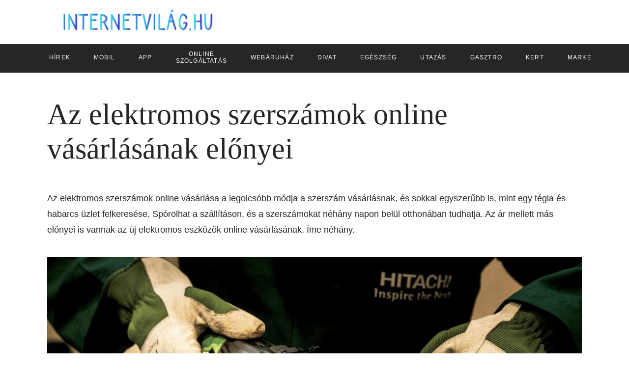

--- FILE ---
content_type: text/html; charset=UTF-8
request_url: https://www.internetvilag.hu/webaruhaz/az-elektromos-szerszamok-online-vasarlasanak-elonyei
body_size: 3701
content:
<!DOCTYPE html>
<html lang="hu">
    <head>
        <meta charset="utf-8">
        <meta name="viewport" content="width=device-width, initial-scale=1">

        <meta property="og:image" content="https://admin.fantastichotels365.com/storage/article/szerszam.jpg" />
        <meta name="description" content="Ma már minden kapható a neten.">
        <meta name="author" content="Galambos Dániel">

        <title>Az elektromos szerszámok online vásárlásának előnyei</title>

        <script data-ad-client="ca-pub-6824462112492159" async src="https://pagead2.googlesyndication.com/pagead/js/adsbygoogle.js"></script>

        <!-- Styles -->
                <link type="text/css" rel="stylesheet" href="https://www.internetvilag.hu/css/themes/definitions.blue.css"/>
                
        <link type="text/css" rel="stylesheet" href="https://www.internetvilag.hu/css/app.css"/>

                <link type="text/css" rel="stylesheet" href="https://www.internetvilag.hu/css/themes/site-specific.magazin.css"/> 
        
        <!-- Global site tag (gtag.js) - Google Analytics -->
<script async src="https://www.googletagmanager.com/gtag/js?id=UA-132555224-1"></script>
<script>
  window.dataLayer = window.dataLayer || [];
  function gtag(){dataLayer.push(arguments);}
  gtag('js', new Date());

  gtag('config', 'UA-132555224-1');
</script>

<script async src="https://pagead2.googlesyndication.com/pagead/js/adsbygoogle.js?client=ca-pub-6824462112492159"
     crossorigin="anonymous"></script>
<script data-ad-client="ca-pub-6824462112492159" async src="https://pagead2.googlesyndication.com/pagead/js/adsbygoogle.js"></script>

    </head>
    <body>
        <header>
            <div class="header-wrapper">
                <div class="top-bar container">
                    <div class="logo-container">
                        <a href="/">
                            <img class="site-logo" src="/storage/siteLogos/internetvilag.png" alt="Internetvilág.hu online tech magazin &amp; webáruház hírek">
                        </a>
                    </div>

                    <div class="share-container">
                        
                                            </div>

                    <div class="mobile-menu-container">
                        <input type="checkbox" id="menu-overlay-input"/>
                        <label for="menu-overlay-input" id="menu-overlay-button"><span></span></label>
                        <div id="menu-overlay">
                            <div class="nav-item">
            <a href="/hirek">
                <span>Hírek</span>
            </a>
        </div>
            <div class="nav-item">
            <a href="/mobil">
                <span>Mobil</span>
            </a>
        </div>
            <div class="nav-item">
            <a href="/app">
                <span>App</span>
            </a>
        </div>
            <div class="nav-item">
            <a href="/online">
                <span>Online szolgáltatás</span>
            </a>
        </div>
            <div class="nav-item">
            <a href="/webaruhaz">
                <span>Webáruház</span>
            </a>
        </div>
            <div class="nav-item">
            <a href="/divat">
                <span>Divat</span>
            </a>
        </div>
            <div class="nav-item">
            <a href="/egeszseg">
                <span>Egészség</span>
            </a>
        </div>
            <div class="nav-item">
            <a href="/utazas">
                <span>Utazás</span>
            </a>
        </div>
            <div class="nav-item">
            <a href="/gasztro">
                <span>Gasztro</span>
            </a>
        </div>
            <div class="nav-item">
            <a href="/kert">
                <span>Kert</span>
            </a>
        </div>
            <div class="nav-item">
            <a href="/marketing">
                <span>Marketing</span>
            </a>
        </div>
                            </div>
                    </div>

                </div>
            </div>
            <div class="main-nav-bar">
                <div class="container">
                    <nav>
                        <div class="nav-item">
            <a href="/hirek">
                <span>Hírek</span>
            </a>
        </div>
            <div class="nav-item">
            <a href="/mobil">
                <span>Mobil</span>
            </a>
        </div>
            <div class="nav-item">
            <a href="/app">
                <span>App</span>
            </a>
        </div>
            <div class="nav-item">
            <a href="/online">
                <span>Online szolgáltatás</span>
            </a>
        </div>
            <div class="nav-item">
            <a href="/webaruhaz">
                <span>Webáruház</span>
            </a>
        </div>
            <div class="nav-item">
            <a href="/divat">
                <span>Divat</span>
            </a>
        </div>
            <div class="nav-item">
            <a href="/egeszseg">
                <span>Egészség</span>
            </a>
        </div>
            <div class="nav-item">
            <a href="/utazas">
                <span>Utazás</span>
            </a>
        </div>
            <div class="nav-item">
            <a href="/gasztro">
                <span>Gasztro</span>
            </a>
        </div>
            <div class="nav-item">
            <a href="/kert">
                <span>Kert</span>
            </a>
        </div>
            <div class="nav-item">
            <a href="/marketing">
                <span>Marketing</span>
            </a>
        </div>
                        </nav>
                </div>
            </div>
        </header>

        
        <div class="content article-page">

                <script type="application/ld+json">
        {
            "dateModified": "2025-12-30 15:00:03",
            "datePublished": "2025-12-30 15:00:03",
            "headline": "Az elektromos szerszámok online vásárlása a legolcsóbb módja a szerszám vásárlásnak, és sokkal egyszerűbb is, mint egy tégla és habarcs üzlet felkeresése. Spórolhat a szállításon, és a szerszámokat néhány napon belül otthonában tudhatja. Az ár mellett más előnyei is vannak az új elektromos eszközök online vásárlásának. Íme néhány.",
            "image": [
                "https://admin.fantastichotels365.com/storage/article/szerszam.jpg"
            ]
        }
    </script>
    <div class="container row">
        <article >

            <h1>Az elektromos szerszámok online vásárlásának előnyei</h1>

            <div class="small-gap">Az elektromos szerszámok online vásárlása a legolcsóbb módja a szerszám vásárlásnak, és sokkal egyszerűbb is, mint egy tégla és habarcs üzlet felkeresése. Spórolhat a szállításon, és a szerszámokat néhány napon belül otthonában tudhatja. Az ár mellett más előnyei is vannak az új elektromos eszközök online vásárlásának. Íme néhány.</div>

            <div class="small-gap">
                <img
        class="smart-imag"
        loading="lazy"
        srcset="/storage/article/szerszam_small.jpg 500w, /storage/article/szerszam.jpg 1200w"
        sizes="100vw"
        src="/storage/article/szerszam.jpg"
        alt="Az elektromos szerszámok online vásárlásának előnyei"
/>
            </div>

            
            <div>
                <p>Az első előny, hogy spórolhat a szállítási költségeken. Ha több szerszámot vásárol, a szállítási költségek összeadódhatnak. Az otthoni központok alacsony áraival ellentétben itt nem kell aggódnia a szállítási költségek miatt. Az eladó azt szeretné, hogy elégedett legyen, és garanciát vállal. Így nem kell külön fizetnie valamiért, ami nem működik. Ráadásul számos különböző modell közül választhat, ami megkönnyíti az összehasonlító vásárlást.<p>Tartósság: Amellett, hogy olcsóbb, mint egy tégla és habarcs üzletben, az elektromos szerszámok online vásárlása kényelmesebb is. Az eladó a véleményekre támaszkodik, hogy vásárlói elégedettek legyenek, ezért garanciát biztosítanak Önnek a vásárlásra. Ezen túlmenően a konkrét funkciókról is tájékozódhat, és összehasonlíthatja a tartósságot. Végül pedig elolvashatja az online értékeléseket, és megnézheti, hogy melyik szerszámok rendelkeznek a legjobb garanciával az árukhoz képest. Ha követi ezeket a tippeket, akkor kiválaszthatja az igényeinek legmegfelelőbb elektromos szerszámot.</p><p>Rövid idő alatt több szerszámot vásárolhat. A kényelem mellett nagyszerű ügyfélszolgálatot is kap, így bármilyen kérdését felteheti. Ha kezdő vagy, ez egy nagyszerű módja annak, hogy pénzt takaríts meg.</p><p>Írásunk a <a href="https://www.weldman.hu/szerszam-1099" target="_blank">Weldman</a> szerszám webáruház segítségével készült.</p></p>

            </div>

            
            <!-- Load Facebook SDK for JavaScript -->
            <div id="fb-root"></div>
            <script>(function(d, s, id) {
                    var js, fjs = d.getElementsByTagName(s)[0];
                    if (d.getElementById(id)) return;
                    js = d.createElement(s); js.id = id;
                    js.src = "https://connect.facebook.net/en_US/sdk.js#xfbml=1&version=v3.0";
                    fjs.parentNode.insertBefore(js, fjs);
                }(document, 'script', 'facebook-jssdk'));</script>

            <p>
                <!-- FB share button -->
                <div class="fb-share-button"
                     data-href="https://www.internetvilag.hu/webaruhaz/az-elektromos-szerszamok-online-vasarlasanak-elonyei"
                     data-layout="button">
                </div>
            </p>
        </article>

            </div>
    <div class="container">
        <div class="gap">
                                                </div>

        <h3 class="section-title small-gap">Kapcsolódó cikkek</h3>
        <div class="row gap">
                                <div class="col-4">
                    <div class="article-box">
    <a href="/webaruhaz/tulelocsomag-a-mindennapokra">
        <div class="image">
            <img
                class="smart-image"
                loading="lazy"
                src="/storage/article/online-vasarlas-doboz-webshop_small.jpg"
                alt="Túlélőcsomag a mindennapokra"
            />
        </div>
    </a>
            <div class="category-title">
            <a href="/webaruhaz">
                Webáruház
            </a>
        </div>
        <a href="/webaruhaz/tulelocsomag-a-mindennapokra">
        <h2>Túlélőcsomag a mindennapokra</h2>
    </a>
    <p class="preview-text">Az alábbi cikkben azzal foglalkozunk, hogy egy túlélőcsomag a mindennapokban mit is kell tartalmazzon gyermekek esetében, ha mindenre felkészülnénk.</p>
</div>
                </div>
                                            <div class="col-4">
                    <div class="article-box">
    <a href="/webaruhaz/ekszer">
        <div class="image">
            <img
                class="smart-image"
                loading="lazy"
                src="/storage/article/ekszer_small.jpg"
                alt="Hogyan válassz kiegészítőt online?"
            />
        </div>
    </a>
            <div class="category-title">
            <a href="/webaruhaz">
                Webáruház
            </a>
        </div>
        <a href="/webaruhaz/ekszer">
        <h2>Hogyan válassz kiegészítőt online?</h2>
    </a>
    <p class="preview-text">Az alábbi cikkben azzal foglalkozunk részletesebben, hogy hogyan válasszunk kiegészítőt online és milyen jellemzőket vegyünk figyelembe egy-egy kiegészítőnél.</p>
</div>
                </div>
                                            <div class="col-4">
                    <div class="article-box">
    <a href="/webaruhaz/szauna-vasarlasi-utmutato">
        <div class="image">
            <img
                class="smart-image"
                loading="lazy"
                src="/storage/article/szauna-finn_small.jpg"
                alt="Szauna vásárlási útmutató"
            />
        </div>
    </a>
            <div class="category-title">
            <a href="/webaruhaz">
                Webáruház
            </a>
        </div>
        <a href="/webaruhaz/szauna-vasarlasi-utmutato">
        <h2>Szauna vásárlási útmutató</h2>
    </a>
    <p class="preview-text">Mielőtt döntést hozna egy szauna megvásárlása mellett, először is tegye fel magának a következő kérdéseket.</p>
</div>
                </div>
                            </div>
                </div>


                    </div>

                <footer>
            <div class="container">
                <nav>
                                    </nav>
                <div>
                    <a href="/">
                        <img class="site-logo" src="/storage/siteLogos/internetvilag.png" alt="Internetvilág.hu online tech magazin &amp; webáruház hírek">
                    </a>
                </div>
                <div class="copyright">
                    internetvilag © 2026 
                </div>
                <div class="imprint">
                                                                        <div class="nav-item">
                                <a href="/impresszum/vendegcikk-pr-cikk-arak-guest-post-prices">Kapcsolat / Médiaajánlat</a>
                            </div>
                                                            </div>
            </div>
        </footer>
            </body>
</html>


--- FILE ---
content_type: text/html; charset=utf-8
request_url: https://www.google.com/recaptcha/api2/aframe
body_size: 265
content:
<!DOCTYPE HTML><html><head><meta http-equiv="content-type" content="text/html; charset=UTF-8"></head><body><script nonce="RW9ZoD_hfP-t-1sbyH1wMg">/** Anti-fraud and anti-abuse applications only. See google.com/recaptcha */ try{var clients={'sodar':'https://pagead2.googlesyndication.com/pagead/sodar?'};window.addEventListener("message",function(a){try{if(a.source===window.parent){var b=JSON.parse(a.data);var c=clients[b['id']];if(c){var d=document.createElement('img');d.src=c+b['params']+'&rc='+(localStorage.getItem("rc::a")?sessionStorage.getItem("rc::b"):"");window.document.body.appendChild(d);sessionStorage.setItem("rc::e",parseInt(sessionStorage.getItem("rc::e")||0)+1);localStorage.setItem("rc::h",'1768156484194');}}}catch(b){}});window.parent.postMessage("_grecaptcha_ready", "*");}catch(b){}</script></body></html>

--- FILE ---
content_type: text/css
request_url: https://www.internetvilag.hu/css/app.css
body_size: 7554
content:
body{animation:bugfix infinite 1s;-webkit-animation:bugfix infinite 1s}@keyframes bugfix{from{padding:0}to{padding:0}}@-webkit-keyframes bugfix{from{padding:0}to{padding:0}}#menu-overlay-button{display:none;z-index:5;cursor:pointer;user-select:none;margin:auto -20px auto 0;padding:20px}#menu-overlay-button span{height:4px;width:35px;border-radius:2px;background-color:#fff;position:relative;display:block;transition:all .2s ease-in-out}#menu-overlay-button span:before{top:-10px;visibility:visible}#menu-overlay-button span:after{top:10px}#menu-overlay-button span:after,#menu-overlay-button span:before{height:4px;width:35px;border-radius:2px;background-color:#fff;position:absolute;content:"";transition:all .2s ease-in-out}#menu-overlay-input{display:none}#menu-overlay-input:checked~#menu-overlay{visibility:visible}#menu-overlay-input:checked~#menu-overlay-button span,#menu-overlay-input:checked~#menu-overlay-button:hover span{background:0 0}#menu-overlay-input:checked~#menu-overlay-button span:before{transform:rotate(45deg) translate(7px,7px);opacity:1}#menu-overlay-input:checked~#menu-overlay-button span:after{transform:rotate(-45deg) translate(7px,-7px)}#menu-overlay{z-index:2;visibility:hidden;position:absolute;left:0;right:0;top:90px;bottom:0;padding:20px;overflow:auto;overscroll-behavior:none;text-transform:uppercase}#menu-overlay.active{visibility:visible}#menu-overlay .nav-item{color:#fff;font-size:16px;text-align:center;padding:20px}#menu-overlay .nav-item span{padding-bottom:5px;display:inline-block}.container{width:90%;margin-left:auto;margin-right:auto}.row{width:104%;margin:0 -2%}.row [class^=col]{float:left;margin:.5rem 2%;min-height:.125rem}.col-1,.col-10,.col-11,.col-12,.col-2,.col-3,.col-4,.col-5,.col-6,.col-7,.col-8,.col-9{width:96%}.col-1-sm{width:4.33%}.col-2-sm{width:12.66%}.col-3-sm{width:21%}.col-4-sm{width:29.33%}.col-5-sm{width:37.66%}.col-6-sm{width:46%}.col-7-sm{width:54.33%}.col-8-sm{width:62.66%}.col-9-sm{width:71%}.col-10-sm{width:79.33%}.col-11-sm{width:87.66%}.col-12-sm{width:96%}.row::after{content:"";display:table;clear:both}.hidden-sm{display:none}@media only screen and (min-width:33.75em){.container{width:90%}}@media only screen and (min-width:45em){.col-1{width:4.33%}.col-2{width:12.66%}.col-3{width:21%}.col-4{width:29.33%}.col-5{width:37.66%}.col-6{width:46%}.col-7{width:54.33%}.col-8{width:62.66%}.col-9{width:71%}.col-10{width:79.33%}.col-11{width:87.66%}.col-12{width:96%}.hidden-sm{display:block}}@media only screen and (min-width:60em){.container{width:85%;max-width:60rem}}body{margin:0;overflow:auto;height:100vh;display:flex;flex-direction:column;color:var(--dark-font-color);font-family:Lato,sans-serif}h1,h2,h3,h4,h5{font-weight:300;font-family:Merriweather,serif}h3{font-size:26px;line-height:38px}a{text-decoration:none;color:inherit}img{max-width:100%}#app{width:100%;max-width:1440px;margin:auto}.content{flex:1}.theme-color{color:var(--theme-color)}.text-center{text-align:center}.text-right{text-align:right}.text-left{text-align:left}.container{max-width:1200px;margin:auto}.gap{margin-bottom:80px}.small-gap{margin-bottom:40px}.section-title{font-size:32px}.category-title{color:var(--theme-color);text-transform:uppercase;font-size:14px}.social-icon{display:inline-block;width:21px;height:21px;padding:10px;border-radius:50%;background-color:var(--light-font-color)}.newsletter-block input{color:#5f636a;box-sizing:border-box;border:1px solid #bebebe;padding:7px;margin:0;outline:0;max-width:300px}.newsletter-block button{cursor:pointer;background:#4b99ad;padding:8px 15px 8px 15px;border:0;color:#fff;outline:0}.newsletter-block button:hover{filter:brightness(1.1)}.newsletter-block .error{color:#ff4a4a}.newsletter-block .success{color:#43ca43}span.rating{color:#fb0}header .top-bar{display:flex;min-height:90px;flex-wrap:wrap}header .top-bar>div{margin:auto 0}header .top-bar .logo-container{display:inherit;flex:1;order:0}header .site-logo{height:60px}header .mobile-menu-container{order:2;margin-top:7px;float:right;display:inline-block}header .top-bar .share-container{order:1;float:right;font-size:12px;display:flex}header .top-bar .share-container .social-icon{margin:auto 0 auto 20px}header .newsletter-block .response{line-height:10px}header .newsletter-block button{padding:5px 10px}header .newsletter-block input{padding:4px}header .main-nav-bar nav{overflow:hidden;height:58px;display:flex;margin:0 -20px;letter-spacing:.1em;text-transform:uppercase}header .main-nav-bar .nav-item{text-align:center;display:flex}#menu-overlay .nav-item span,header .main-nav-bar .nav-item a{border-bottom:4px solid transparent}#menu-overlay .nav-item:hover span,header .main-nav-bar .nav-item:hover a{color:var(--theme-color);border-bottom:4px solid var(--theme-color)}header .main-nav-bar .nav-item a{display:flex}header .main-nav-bar .nav-item a span{padding:0 10px;display:block;margin:auto}.footer-newsletter{text-align:center;padding:40px 20px}.footer-newsletter h3{margin:0}.footer-newsletter p{font-size:14px;line-height:26px}.footer-newsletter input{width:100%}footer{background-color:var(--light-grey);padding:22px 0;text-align:center}footer nav{font-size:14px;text-transform:uppercase}footer nav .nav-item{display:inline-block;margin:auto 0}footer nav .nav-item a{display:block;padding:10px 20px}footer nav .nav-item a:hover{color:var(--theme-color)}footer .site-logo{width:186px;margin:30px}footer .copyright{max-width:500px;display:inline-block;color:var(--medium-font-color);font-size:14px;line-height:26px}footer .imprint{padding:10px 20px;letter-spacing:.1em;font-size:14px;text-transform:uppercase;color:var(--theme-color)}.article-box .image img{height:190px;margin-bottom:6px}.article-box h1{font-size:26px;line-height:38px;margin:6px 0 10px}.article-box .preview-text{margin:0}.high-article-row .article-box .image img{height:350px}.high-article-row .preview-text{display:none}.smart-image{width:100%;object-fit:cover}.pagination{text-align:center}.pagination li{display:inline-block}.pagination li.current,.pagination li:not(.disabled):hover{color:var(--theme-color)}.pagination li.disabled{cursor:not-allowed}.pagination li span{width:30px;height:30px;line-height:30px;display:block;text-align:center}.category-page,.home-page{color:var(--medium-font-color)}.category-page{margin-top:40px}.hero{background-color:#e8e8e8;position:relative;height:450px}.hero img{width:100%;height:100%;object-fit:cover}.hero .text-box{position:absolute;bottom:0;width:100%;padding:25px 0;background-color:rgba(38,38,38,.6);color:#fff}.hero .text-box label{letter-spacing:.2em;font-weight:900;font-size:15px;line-height:18px;text-transform:uppercase}.hero .text-box h1{margin:0;font-size:50px;line-height:60px}article{font-size:18px;line-height:32px}article h1{font-size:60px;line-height:70px}article h2{font-size:40px;line-height:50px}article .article-inner-advertisement{display:none}article .banner{line-height:0}article .sub-text{color:var(--light-font-color);font-size:14px}.article-page a{color:var(--theme-color)}.article-page aside{padding-top:50px}@media only screen and (max-width:1600px){footer nav,header .main-nav-bar nav{font-size:13px}}@media only screen and (max-width:1400px){footer nav,header .main-nav-bar nav{font-size:12px}}@media only screen and (max-width:1000px){.main-nav-bar{display:none}#menu-overlay-button{display:block}}@media only screen and (min-width:1001px){input[type=checkbox]:checked~#menu-overlay{visibility:hidden!important}}@media only screen and (max-width:600px){header .top-bar .share-container{order:3;flex:1 0 100%}}


--- FILE ---
content_type: text/css
request_url: https://www.internetvilag.hu/css/themes/site-specific.magazin.css
body_size: 1301
content:
/* uzlet noknek */
body {
    font-family: 'Open Sans', sans-serif;
}
h1, h2, h3, h4, h5 {
    font-weight: 400;
    font-family: 'Baskervville', serif;
}
h3 {
    font-size: 30px;
}
header .main-nav-bar,
#menu-overlay {
    background-color: var(--dark-font-color);
}
header nav .nav-item {
    margin: auto 14px;
    color: white;
}

header nav,
#menu-overlay,
footer nav {
    font-family: 'Montserrat', sans-serif;
}
#menu-overlay-button span,
#menu-overlay-button span:before,
#menu-overlay-button span:after {
    background-color: var(--dark-font-color);
}
header nav .nav-item a {
    padding: 4px 0;
}


.section-title {
    font-family: 'Baskervville', sans-serif;
    color: var(--dark-font-color);
    text-transform: uppercase;
    font-weight: bold;
    letter-spacing: 0.2em;
    text-align: center;
    font-size: 30px;
    line-height: 50px;
}
.section-title:after {
    content: ' ';
    display: block;
    border: 4px solid var(--dark-font-color);
    width: 70px;
    margin: auto;
}
.category-title {
    font-family: 'Montserrat', sans-serif;
    font-weight: bold;
    letter-spacing: 0.2em;
}

.home-page,
.category-page {
    color: var(--dark-font-color);
}

footer {
    background-color: #e8e8e8;
    color: white;
}

.article-box .preview-text {
    line-height: 26px;
}
